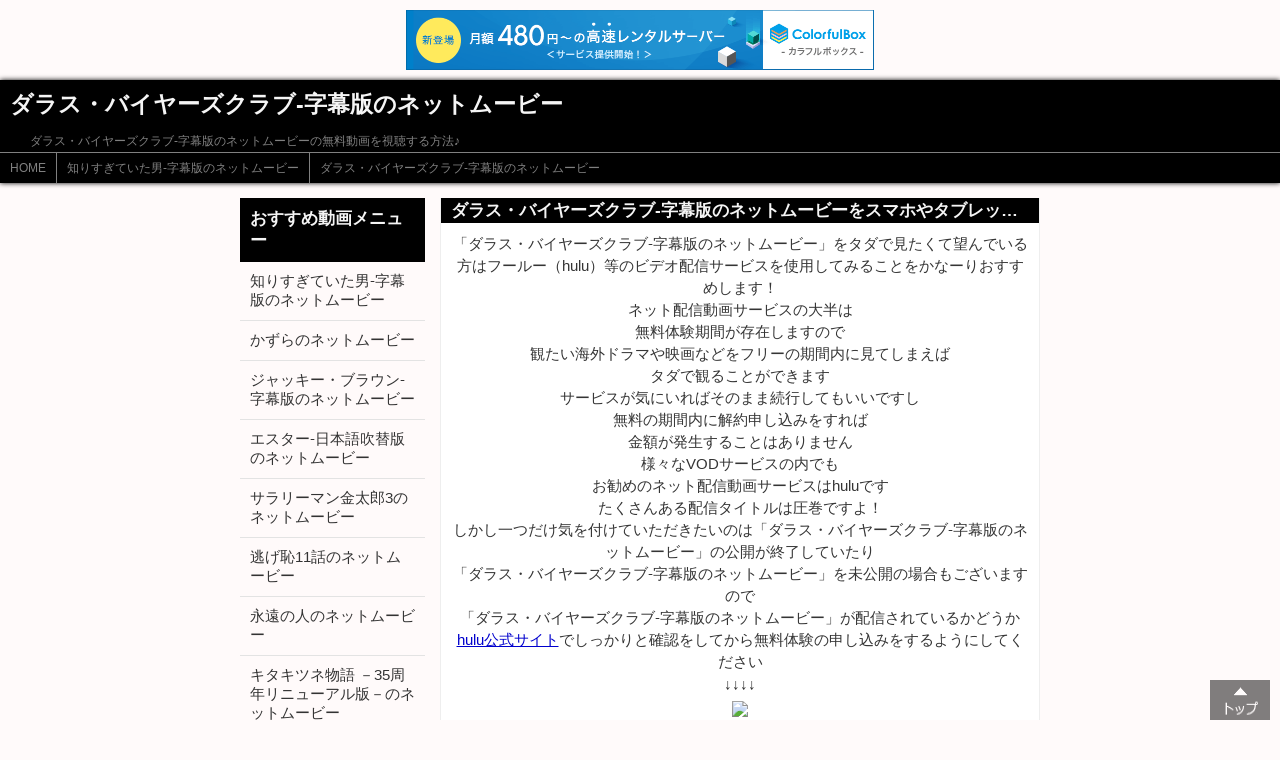

--- FILE ---
content_type: text/html
request_url: http://cinemax.s17.xrea.com/movie1/page62.html
body_size: 3977
content:
<!DOCTYPE html>
<html lang="ja">
<head>
<meta charset="UTF-8">
<title>ダラス・バイヤーズクラブ-字幕版のネットムービー-話題の動画無料体験サイト</title>
<meta name="viewport" content="width=device-width,initial-scale=1.0,user-scalable=yes,maximum-scale=3.0" >
<meta name="description" content="ダラス・バイヤーズクラブ-字幕版のネットムービーの無料動画を視聴する方法♪">
<meta name="keywords" content="ダラス・バイヤーズクラブ-字幕版のネットムービー,無料動画,動画,映画,アニメ,ネット配信">
<link media="screen" href="../style.css" rel="stylesheet">

<script type="text/javascript" charset="UTF-8" src="//cache1.value-domain.com/xrea_header.js" async="async"></script>
</head>
<body>

<!-- ヘッダー部分 -->
<header>
	<h1>ダラス・バイヤーズクラブ-字幕版のネットムービー</h1>
	<p>ダラス・バイヤーズクラブ-字幕版のネットムービーの無料動画を視聴する方法♪</p>
	<!-- パンくずリスト -->
	<nav id="pan">
		<ul>
			<li><a href="../index.html">HOME</a></li><li><a href="../movie1/index.html">知りすぎていた男-字幕版のネットムービー</a></li><li><a href="page62.html">ダラス・バイヤーズクラブ-字幕版のネットムービー</a></li>
		</ul>
	</nav>
	<!-- /パンくずリスト -->
</header>
<!-- /ヘッダー部分 -->

<div id="container">
<!-- メイン -->
<section id="main">
	<article>
		<h2>ダラス・バイヤーズクラブ-字幕版のネットムービーをスマホやタブレットで楽しむ♪</h2>
		<p class="center">「ダラス・バイヤーズクラブ-字幕版のネットムービー」をタダで見たくて望んでいる方はフールー（hulu）等のビデオ配信サービスを使用してみることをかなーりおすすめします！<br />ネット配信動画サービスの大半は<br />無料体験期間が存在しますので<br />観たい海外ドラマや映画などをフリーの期間内に見てしまえば<br />タダで観ることができます<br />サービスが気にいればそのまま続行してもいいですし<br />無料の期間内に解約申し込みをすれば<br />金額が発生することはありません<br />様々なVODサービスの内でも<br />お勧めのネット配信動画サービスはhuluです<br />たくさんある配信タイトルは圧巻ですよ！<br />しかし一つだけ気を付けていただきたいのは「ダラス・バイヤーズクラブ-字幕版のネットムービー」の公開が終了していたり<br />「ダラス・バイヤーズクラブ-字幕版のネットムービー」を未公開の場合もございますので<br />「ダラス・バイヤーズクラブ-字幕版のネットムービー」が配信されているかどうか<a href="http://www.barattonline.net/ad/moviehulu">hulu公式サイト</a>でしっかりと確認をしてから無料体験の申し込みをするようにしてください<br />↓↓↓↓<br /><a href="http://www.barattonline.net/ad/moviehulu"><img src="http://www.barattonline.net/ad/moviehulu_img"></a><br />フリーのトライアル期間を有効に活用してぶっ続けで長編ドラマやたくさんのシーズンがある作品を視聴したりするなんてことも可能ですね！残念なことにHuluで「ダラス・バイヤーズクラブ-字幕版のネットムービー」が見つからなかったら<br /><a href="http://www.barattonline.net/ad/movienext">U-NEXT公式ホームページ</a>で配信されている場合もありますので<br />このネット配信動画サービスも無料サービス期間がありますのでお勧めです<br />↓↓↓<br /><a href="http://www.barattonline.net/ad/movienext"><img src="http://www.barattonline.net/ad/movienext_img"></a></p>
<hr />
<span class="fpx_110">※紹介している作品は、2016年12月時点の情報です
<span class="red"> 現在は配信終了している場合もあります</span>ので
詳細は必ず<a href="http://www.barattonline.net/ad/moviehulu" rel="nofollow" target="_blank">Huluの公式ホームページ</a>にてご確認ください</span><br /> 
<hr />
<span class="fpx_110">※U-NEXTの場合、配信作品によっては登録後<br />見放題の作品と
<span class="red">ポイントが必要な作品がございます</span>ので
詳細は<a href="http://www.barattonline.net/ad/movienext" rel="nofollow" target="_blank">必ずU-NEXTの公式ホームページ</a>にて必ずご確認してから登録してください</span><br /> 


	</article>

	<article>
	<h2>話題沸騰中！ドラマ・映画</h2>
	<ul>
<li><a href="../movie1/index.html">知りすぎていた男-字幕版のネットムービー</a></li>
<li><a href="../movie2/index.html">ST 赤と白の捜査ファイルのネットムービー</a></li>
<li><a href="../movie3/index.html">Peeping Life (ピーピング・ライフ) 5.0chのネットムービー</a></li>
<li><a href="../movie4/index.html">無宿のネットムービー</a></li>
<li><a href="../movie5/index.html">霧の旗のネットムービー</a></li>
<li><a href="../movie6/index.html">ファーナス／訣別の朝-日本語吹替版のネットムービー</a></li>
<li><a href="../movie7/index.html">地味にすごい　石原さとみドラマ最終回のネットムービー</a></li>

	</ul>
<br>

	</article>
	<article>
	<h2>ネット配信動画をさらにチェック！</h2>
<br />
	<ul>
		<li><a href="http://trampdd.webcrow.jp/vod8/page1.html">東京戦争戦後秘話をネットで視聴</a></li>
		<li><a href="http://nikon300sdx.webcrow.jp/netmovie13/page31.html">タイラント －独裁国家－インターネット動画</a></li>

	</ul>

	</article>


</section>
<!-- /メイン-->

<!-- メニュー -->
<nav id="menu">
	<h2>おすすめ動画メニュー</h2>
	<ul>
<li><a href="index.html">知りすぎていた男-字幕版のネットムービー</a></li>
<li><a href="page1.html">かずらのネットムービー</a></li>
<li><a href="page2.html">ジャッキー・ブラウン-字幕版のネットムービー</a></li>
<li><a href="page3.html">エスター-日本語吹替版のネットムービー</a></li>
<li><a href="page4.html">サラリーマン金太郎3のネットムービー</a></li>
<li><a href="page5.html">逃げ恥11話のネットムービー</a></li>
<li><a href="page6.html">永遠の人のネットムービー</a></li>
<li><a href="page7.html">キタキツネ物語 －35周年リニューアル版－のネットムービー</a></li>
<li><a href="page8.html">RAILWAYS 愛を伝えられない大人たちへのネットムービー</a></li>
<li><a href="page9.html">シャークネード エクストリーム・ミッション-字幕版のネットムービー</a></li>
<li><a href="page10.html">アメリカお宝鑑定団 ポーン・スターズのネットムービー</a></li>
<li><a href="page11.html">BONES (ボーンズ) ?骨は語る?のネットムービー</a></li>
<li><a href="page12.html">凶悪のネットムービー</a></li>
<li><a href="page13.html">ルパン三世 ルパン VS 複製人間のネットムービー</a></li>
<li><a href="page14.html">ジ・オフィス (U.K.)のネットムービー</a></li>
<li><a href="page15.html">まじっく快斗1412のネットムービー</a></li>
<li><a href="page16.html">スクリーム3-字幕版のネットムービー</a></li>
<li><a href="page17.html">GATCHAMANのネットムービー</a></li>
<li><a href="page18.html">恋とニュースのつくり方-字幕版のネットムービー</a></li>
<li><a href="page19.html">DOCUMENT OF BEASTのネットムービー</a></li>
<li><a href="page20.html">ドルアーガの塔 ～the Aegis of URUK～のネットムービー</a></li>
<li><a href="page21.html">地味スゴ6話のネットムービー</a></li>
<li><a href="page22.html">マーベル・ナイツ・アニメーションのネットムービー</a></li>
<li><a href="page23.html">ツイン・ピークス／ローラ・パーマー最期の7日間-字幕版のネットムービー</a></li>
<li><a href="page24.html">キリング・ゾーイ ディレクターズカット版-字幕版のネットムービー</a></li>
<li><a href="page25.html">神曲奏界ポリフォニカのネットムービー</a></li>
<li><a href="page26.html">戦国BASARAのネットムービー</a></li>
<li><a href="page27.html">ドクターX ～外科医・大門未知子～第6話のネットムービー</a></li>
<li><a href="page28.html">カリフォルニア・ゾンビ逃避行-字幕版のネットムービー</a></li>
<li><a href="page29.html">マーズ 火星移住計画のネットムービー</a></li>
<li><a href="page30.html">浪人街 RONINGAIのネットムービー</a></li>
<li><a href="page31.html">隠し剣 鬼の爪のネットムービー</a></li>
<li><a href="page32.html">パロウッドのネットムービー</a></li>
<li><a href="page33.html">仮面ライダー電王のネットムービー</a></li>
<li><a href="page34.html">決闘の大地で ウォリアーズ・ウェイ-字幕版のネットムービー</a></li>
<li><a href="page35.html">ぼくたちと駐在さんの700日戦争のネットムービー</a></li>
<li><a href="page36.html">カルメン純情すのネットムービー</a></li>
<li><a href="page37.html">ジャッカスのネットムービー</a></li>
<li><a href="page38.html">グレート・ネイチャーのネットムービー</a></li>
<li><a href="page39.html">GONINのネットムービー</a></li>
<li><a href="page40.html">第1章のネットムービー</a></li>
<li><a href="page41.html">恋するナポリタンのネットムービー</a></li>
<li><a href="page42.html">キムチ ～不朽の名作のネットムービー</a></li>
<li><a href="page43.html">ちゃんと伝えるのネットムービー</a></li>
<li><a href="page44.html">時をかける少女のネットムービー</a></li>
<li><a href="page45.html">ナイトライダー NEXTのネットムービー</a></li>
<li><a href="page46.html">クリスマス・イヴからはじめようのネットムービー</a></li>
<li><a href="page47.html">逆境無頼カイジ 破戒録篇のネットムービー</a></li>
<li><a href="page48.html">パーフェクト・プラン-日本語吹替版のネットムービー</a></li>
<li><a href="page49.html">ファンクショナルシークエンスヨガのネットムービー</a></li>
<li><a href="page50.html">ビッグ・ダディ-字幕版のネットムービー</a></li>
<li><a href="page51.html">あまんちゅ!のネットムービー</a></li>
<li><a href="page52.html">カレイドスター 新たなる翼「笑わない すごい お姫様」のネットムービー</a></li>
<li><a href="page53.html">東京喰種 トーキョーグール√Aのネットムービー</a></li>
<li><a href="page54.html">デアデビルズ ～命知らずのスタントマン～のネットムービー</a></li>
<li><a href="page55.html">彗星探査機ディープインパクトのネットムービー</a></li>
<li><a href="page56.html">うたの☆プリンスさまっ♪ マジLOVE1000%のネットムービー</a></li>
<li><a href="page57.html">NASA超高速域への挑戦のネットムービー</a></li>
<li><a href="page58.html">ミリオンダラー・リスティング 豪邸を売れ! －LA編のネットムービー</a></li>
<li><a href="page59.html">異能バトルは日常系のなかでのネットムービー</a></li>
<li><a href="page60.html">なつかしい風来坊のネットムービー</a></li>
<li><a href="page61.html">メカゴジラの逆襲のネットムービー</a></li>
<li><a href="page62.html">ダラス・バイヤーズクラブ-字幕版のネットムービー</a></li>
<li><a href="page63.html">ゴージャス-字幕版のネットムービー</a></li>
<li><a href="page64.html">アフターショック (2012)-字幕版のネットムービー</a></li>
<li><a href="page65.html">パンでPeace!のネットムービー</a></li>
<li><a href="page66.html">ザ・ワーズ 盗まれた人生-字幕版のネットムービー</a></li>
<li><a href="page67.html">フライト・ゲーム-日本語吹替版のネットムービー</a></li>
<li><a href="page68.html">石原さとみ校閲ガールドラマ4話のネットムービー</a></li>
<li><a href="page69.html">フジコのネットムービー</a></li>
<li><a href="page70.html">人類滅亡計画書-字幕版のネットムービー</a></li>

	</ul>
</nav>
<!-- /メニュー -->
</div>

<!-- フッター -->
<footer>
	<p id="copy" class="center">&copy;ダラス・バイヤーズクラブ-字幕版のネットムービー</p>
</footer>
<!-- /フッター -->

<!-- TOPへ戻る -->
<div class="top_scroll">
	<a href="#"><img src="../img/btn_home.png" class="home_img"></a>
</div>
<!-- /TOPへ戻る -->

</body>
</html>

